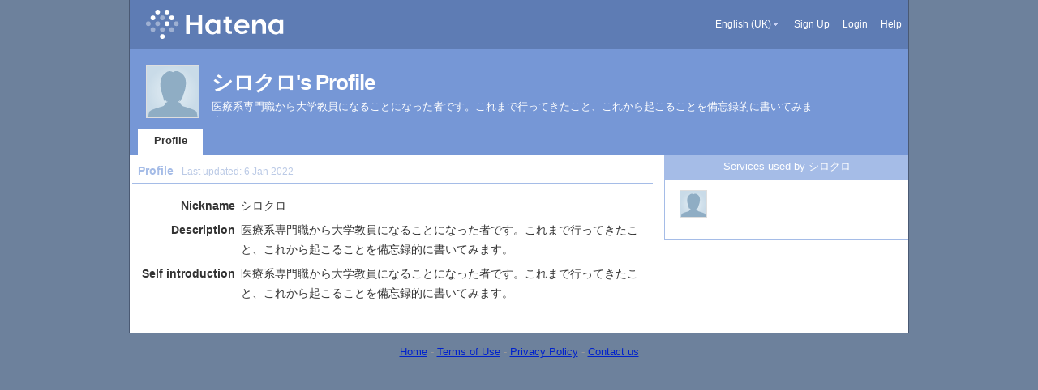

--- FILE ---
content_type: text/html; charset=utf-8
request_url: https://profile.hatena.ne.jp/rhapsodyinwhite/?locale.lang=en-gb
body_size: 3230
content:
<!DOCTYPE html PUBLIC "-//W3C//DTD XHTML 1.0 Strict//EN" "http://www.w3.org/TR/xhtml1/DTD/xhtml1-strict.dtd">
<html xmlns="http://www.w3.org/1999/xhtml" xml:lang="en-gb" lang="en-gb" data-theme="myprofile"
    data-ten-notify-dimension-change=""
>
  <head>
    <meta http-equiv="Content-Type" content="text/html; charset=utf-8" />
    <meta http-equiv="Content-Style-Type" content="text/css" />
    <meta http-equiv="Content-Script-Type" content="text/javascript" />
    <meta http-equiv="Content-Security-Policy" content="script-src 'self' 'unsafe-eval' 'unsafe-inline' *.hatena.ne.jp *.st-hatena.com *.hatena.com www.googletagmanager.com www.googletagservices.com *.doubleclick.net *.google.com *.google.co.jp www.google-analytics.com" />
    <link rel="stylesheet" href="//www.hatena.ne.jp/css/simple-header.css?20180207">
    <link rel="stylesheet" href="//www.hatena.com/css/hatena/header.css?20180207"><link rel=stylesheet href="//n.hatena.com/css/profile.css?20180207"><link rel="stylesheet" href="//www.hatena.ne.jp/css/theme/default/default.css?20180207"><link rel="stylesheet" href="//www.hatena.ne.jp/css/emoji.css?20180207">
    <link rel=stylesheet href="//cdn.www.st-hatena.com/css/userconfigauth.css?20180207">
    <link rel=icon href="https://profile.hatena.ne.jp/favicon.ico">
    <style type="text/css">
    div#langselector { font-size:100% !important; }
    </style><link rel=author href="http://www.hatena.ne.jp/rhapsodyinwhite/">
    <script type="text/javascript" src="//www.hatena.ne.jp/js/Ten/Ten.js?20180207"></script>
    <script type="text/javascript">
      if (typeof Hatena == 'undefined') Hatena = {};
      if (typeof Hatena.My == 'undefined') Hatena.My = {};Hatena.My.CSSConfig = 'ha';
      Hatena.My.BaseURL = 'http://www.hatena.ne.jp/';
      Hatena.My.Author  = 'rhapsodyinwhite';
    </script>

    <script type="text/javascript" src="https://www.hatena.ne.jp/js/Ten/Ten/SubWindow.js"></script>
    <script type="text/javascript" src="//www.hatena.com/js/Hatena/My/MyHatenaCSSChanger.js"></script>
    <script type="text/javascript" src="https://www.hatena.ne.jp/js/Hatena/My/XHR.js"></script>
    <script type="text/javascript" src="https://www.hatena.ne.jp/js/Hatena/My/OthersPreference.js"></script>
    <script type="text/javascript" src="https://www.hatena.ne.jp/js/Hatena/My/FollowSubWindow.js"></script>
    <title>シロクロ's Profile - Hatena</title>

    
    <link rel="openid.server" href="https://www.hatena.ne.jp/openid/server" />
    
  </head>
  <body id="hatena-profile">
<!-- Google Tag Manager -->
<noscript><iframe src="//www.googletagmanager.com/ns.html?id=GTM-WPVF7X"
height="0" width="0" style="display:none;visibility:hidden"></iframe></noscript>
<script>(function(w,d,s,l,i){w[l]=w[l]||[];w[l].push({'gtm.start':
new Date().getTime(),event:'gtm.js'});var f=d.getElementsByTagName(s)[0],
j=d.createElement(s),dl=l!='dataLayer'?'&l='+l:'';j.async=true;j.src=
'//www.googletagmanager.com/gtm.js?id='+i+dl;f.parentNode.insertBefore(j,f);
})(window,document,'script','dataLayer','GTM-WPVF7X');</script>
<!-- End Google Tag Manager --><style media="screen and (min-width: 641px)">
  #header {
    height:60px;
    font-size:75%;
    background:#fff;
    border-bottom: 1px solid #f0f0f0;
  }

  #header .service-logo {
    margin-top:8px;
    margin-bottom:9px;
    height:auto;
  }

  #header .service-logo-container {
    flex-grow: 1;
    margin: 0 20px;
  }

  #header .header-window {
    right:7px;
  }

  #header #header-body {
    height: 100%;
    display: flex;
    align-items: center;
  }

  #header ul.service-menu {
    position: inherit;
  }

  #header #username-window {
    right:46px;
  }

  #header form.header-search {
    display:inline-block;
    margin-left:25px;
  }

  #langselector-button span {
    background:url(//www.hatena.com/css/hatena/dropdown.gif) center right no-repeat;
    padding-left:3px;
    padding-right:12px;
    display:block;
    cursor:pointer;
  }

  div#langselector ul li.selected {
    background:#eee;
    margin:0 3px;
    padding-left:4px;
    padding-right:3px;
    font-weight:bold;
  }
</style>

<div id="header">
  <div id="header-body">
    <a href="http://www.hatena.ne.jp/" class="service-logo-container"><img class="service-logo" src="https://www.hatena.ne.jp/images/wwwridge/Hatena-logomark.svg" alt="Hatena" title="Hatena"></a><ul class="service-menu"><li id="langselector-button"><span><a href="https://n.hatena.ne.jp/setting/locale?location=http%3A%2F%2Fwww.hatena.ne.jp%2Fmy%2F">English (UK)</a></span></li><li><a href="https://www.hatena.ne.jp/register?location=https%3A%2F%2Fprofile.hatena.ne.jp%3A443%2Frhapsodyinwhite%2Fprofile%3Flocale.lang%3Den-gb&via=201020">Sign Up</a></li><li><a href="https://www.hatena.ne.jp/login?location=https%3A%2F%2Fprofile.hatena.ne.jp%3A443%2Frhapsodyinwhite%2Fprofile%3Flocale.lang%3Den-gb&via=201020">Login</a></li><li><a href="https://profile.hatena.ne.jp/help">Help</a></li></ul></div></div>

<div id="user-header">
      <div id="user-header-body">
        <a href="https://profile.hatena.ne.jp/rhapsodyinwhite/?location=https%3A%2F%2Fprofile.hatena.ne.jp%3A443%2Frhapsodyinwhite%2Fprofile%3Flocale.lang%3Den-gb"><img src="https://cdn.profile-image.st-hatena.com/users/rhapsodyinwhite/profile.gif" alt="シロクロ" class="userimg" /></a>
        <h1>シロクロ's Profile        </h1>
          <div class="info">
            <p>医療系専門職から大学教員になることになった者です。これまで行ってきたこと、これから起こることを備忘録的に書いてみます。</p>
          </div>


        <ul class="tab-menu">
          <li class="selected"><a href="https://profile.hatena.ne.jp/rhapsodyinwhite/profile?location=https%3A%2F%2Fprofile.hatena.ne.jp%3A443%2Frhapsodyinwhite%2Fprofile%3Flocale.lang%3Den-gb">Profile</a></li>
        </ul>
      </div>
    </div>

  <div id="hatena-body">
    <div id="body">
      <div id="main">

          <h2 style="margin-top:0;">Profile<span class="updatetime">Last updated:
                <time datetime="2022-01-06">6 Jan 2022</time></span></h2>

          <div class="section">
            <dl class="profile"><dt class="profile-dt">Nickname                </dt>
                <dd class="profile-dd">
                    シロクロ
                </dd><dt class="profile-dt">Description                </dt>
                <dd class="profile-dd">
                    <p>医療系専門職から大学教員になることになった者です。これまで行ってきたこと、これから起こることを備忘録的に書いてみます。</p>
                </dd><dt class="profile-dt">Self introduction                </dt>
                <dd class="profile-dd">
                    <p>医療系専門職から大学教員になることになった者です。これまで行ってきたこと、これから起こることを備忘録的に書いてみます。</p>
                </dd>
            </dl>

            <table class="profile">
            </table>
          </div>

      </div><div id="sidebar"><div class="hatena-module">
    <div class="hatena-moduletitle">Services used by シロクロ</div>
    <div class="hatena-modulebody">
      <div class="medals">
        <a href="https://profile.hatena.ne.jp/rhapsodyinwhite/"><img src="https://cdn.profile-image.st-hatena.com/users/rhapsodyinwhite/profile.gif" alt="シロクロ" class="userimg" /></a></div><ul class="hatena-fotolife floatlist"></ul>
    </div>
  </div>
</div>
    </div>
  </div><script src="//www.hatena.com/js/locale-all.js?20180207" type="text/javascript"></script>
    <script src="//www.hatena.com/js/updu/ten-extras.js?20180207" charset=utf-8></script><div id="footer">
        <div id="footmenu"><a href="http://www.hatena.ne.jp/">Home</a>
- <a href="http://www.hatena.ne.jp/rule/rule">Terms of Use</a>
- <a href="http://www.hatena.ne.jp/rule/privacypolicy">Privacy Policy</a>
- <a href="//www.hatena.ne.jp/faq/">Contact us</a>
<script type="text/javascript">
  if (typeof Ten == "undefined") {
    document.write('<scr' + 'ipt type="text/javascript" src="//www.hatena.com/js/Ten/Ten.js">' + '</scr' + 'ipt>');
  }
</script>
<script src="//www.hatena.com/js/updu/ten-extras.js" charset=utf-8></script>
<script src="//www.hatena.com/js/updu/locale-all.js" charset=utf-8></script>
<script src="//www.hatena.com/js/header.en-gb.js" charset="utf-8"></script>
<script src="//www.hatena.com/js/Hatena/LangSelector.js" charset=utf-8></script><div id="langselector" style="display:none;background-color:#ffffff;border:3px solid  #1841CE; padding:1em;text-align:left">
  <div id="langselector-title">Choose language</div>
  <div id="langselector-body">
    <ul>
      <li ><a id="en" href="?locale.lang=en" rel="alternate" hreflang="en">English</a>
      </li>
      <li  class="selected"><a id="en-gb" href="?locale.lang=en-gb" rel="alternate" hreflang="en-gb">English (UK)</a>
      </li>
      <li ><a id="fr" href="?locale.lang=fr" rel="alternate" hreflang="fr">Français</a>
      </li>
      <li ><a id="es" href="?locale.lang=es" rel="alternate" hreflang="es">Español</a>
      </li>
      <li ><a id="de" href="?locale.lang=de" rel="alternate" hreflang="de">Deutsch</a>
      </li>
      <li ><a id="it" href="?locale.lang=it" rel="alternate" hreflang="it">Italiano</a>
      </li>
      <li ><a id="ja" href="?locale.lang=ja" rel="alternate" hreflang="ja">日本語</a>
      </li>
    </ul>
  </div>
</div>
</div>
      </div>
      <script>
        new Ten.Widget.Frame().initDimensionChangeListener();
     </script></body>
</html>


--- FILE ---
content_type: text/css
request_url: https://www.hatena.com/css/theme/d-hatena2/d-hatena2.css
body_size: 1141
content:
body {
  background:#6d819c ;
}

a {
  color: #0022cc;
}

a:visited {
  color: #7888dc;
}

div#sidebar {
  border-left:1px solid #a5bce7;
  border-bottom:1px solid #a5bce7;
  padding-top:0;
}

.service-logo-container {
  display:block;
  background:url(https://www.hatena.ne.jp/images/my/Hatena-logomark-mono.svg) no-repeat;
  width:130px;
  height: 36px;
  text-indent:-999px;
}

div#header{
  background:transparent !important;
}

div#header-body {
  background:#5e7cb4;
  color:#fff;
  border-left:1px solid #4a5973;
  border-right:1px solid #4a5973;
}

div#header-body a,
#header-body a:visited{
  color:#fff;
}

div#simple-header img.logo{
  margin-left:7px;
}

div#simple-header ul.menu {
  margin-right:10px;
}

div#simple-header a, div#simple-header a:visited, div#simple-header ul.menu li.welcome a{
  color:#fff;
}

div#body {
  background:#fff;
  border-left:1px solid #4a5973;
  border-right:1px solid #4a5973;
}

div#body ul.menu, div#body div.message, div#body p.intro{
  margin-left:10px;
}

div#body div#main {
  background:#fff;
  padding:5px;
}

div#user-header-body div.btn a,div#user-header-body div.btn a:visited {
  color:#40501e;
}

div#user-header {
  background:transparent;
}

div#user-header img.userimg {
  margin-left:20px;
}

div#user-header ul.tab-menu {
  margin-left:10px;
}

div#user-header ul.tab-menu li {
  background:#a5bce7;
}

div#user-header ul.tab-menu li.selected {
  background:#fff;
}

div#user-header ul.tab-menu li a, div#user-header ul.tab-menu li a:visited{
  color:#fff;
}

div#user-header ul.tab-menu li.selected a, div#user-header ul.tab-menu li.selected a:visited {
  color:#333;
}

div#user-header-body {
  color:#fff;
  background:#7697d6;
  border-left:1px solid #4a5973;
  border-right:1px solid #4a5973;
}

div#hatena-body {
  background:transparent;
}

div#user-header div.info {
  width:750px;
}

h2,div#main h2 {
  color:#a5bce7;
  background:#fff;
  border-bottom:1px solid #a5bce7;
}

h2 a, h2 a:visited{
  color:#a5bce7;
}

h2 span.updatetime {
  color:#BBCAE6;
}

div.section h3.edit-title {
  margin-left:10px;
}

div.section table.edit {
  background:#a5bce7;
  margin-left:10px;
  margin-right:10px;
  width:820px;
}

div#main div.section table.edit {
  width:562px;
}

div.section table.edit th{
  background:#e9eff8;
  white-space:nowrap;
}

div.hatena-module {
  background:#fff;
  padding-bottom:0;
}

div.hatena-module div.hatena-modulebody{
  border-right:0;
  border-left:0;
  padding-left:1px;
}

div.hatena-module div.hatena-moduletitle {
  background:#a5bce7;
  color:#fff;
  text-align:center;
}

#hatena-profile-edit div#body, #hatena-profile-fan div#body {
  background:#fff;
}

#hatena-profile-edit div#body h2,#hatena-profile-edit div#body div.section , #hatena-profile-fan div#body h2,#hatena-profile-fan div#body div.section {
  margin-left:10px;
  margin-right:10px;
}

#hatena-profile div#body, #hatena-profile-antenna div#body{
  padding-top:0;
}

#hatena-profile div#body div#main, #hatena-profile-antenna div#body div#main {
 -moz-border-radius-topleft:0;
}

#hatena-profile-antenna div#body div.pager{
  padding-top:7px;
}

div.antenna h3 {
  background-color:#e9eff8 !important;
 -moz-border-radius:none;
  margin-left:5px;
  margin-right:5px;
}

div.antenna h3 span.timestamp{
  color:#666;
}

div#blogparts div#blogparts-header{
  background:#a5bce7;
}

div#blogparts div#blogparts-header a{
  color:#fff;
}

#simple-header div#logo input{
  background:transparent;
  border:1px solid #7697d6;
  color:#fff;
}

div.section ul.fanlist li{
  background-color:#e9eff8;
  margin-right:8px;
}

div.section ul.fanlist {
  margin-left:0;
}

p.pager {
  padding-right:10px;
}

div#simple-header ul.menu li, div#simple-header ul.menu li a:visited, div#simple-header ul.menu li a {
  color:#fff;
}
